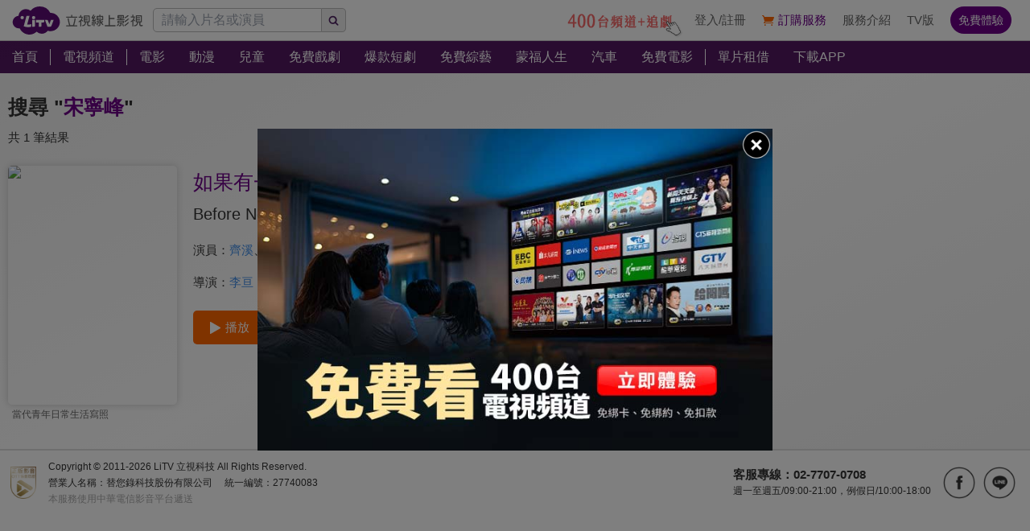

--- FILE ---
content_type: application/javascript; charset=UTF-8
request_url: https://www.litv.tv/_next/static/chunks/4867-da7c2a749e2af912.js
body_size: 2486
content:
"use strict";(self.webpackChunk_N_E=self.webpackChunk_N_E||[]).push([[4867],{427:function(e,t){t.Z={src:"/_next/static/media/loading.ab7bebf6.svg",height:64,width:64,blurWidth:0,blurHeight:0}},8315:function(e,t,n){var i=n(5893),a=n(427),l=n(5675),s=n.n(l);t.Z=()=>(0,i.jsx)("div",{className:"w-[75px] h-[75px] absolute top-[50%] left-[50%] translate-x-[-50%] translate-y-[-50%] rounded-[50%] overflow-hidden bg-gradient-radial from-[rgba(255,255,255,0.1)] to-[rgba(255,255,255,0)]",children:(0,i.jsx)("div",{className:"w-[65px] h-[65px] absolute top-[50%] left-[50%] translate-x-[-50%] translate-y-[-50%] rounded-[50%]",children:(0,i.jsx)(s(),{src:a.Z,fill:!0,alt:"loading"})})})},8646:function(e,t,n){n.r(t);var i=n(5893),a=n(7294),l=n(8010),s=n(5675),r=n.n(s),c=n(9156),o=n(7316);t.default=e=>{let[t,n]=(0,a.useState)(null),[s,p]=(0,a.useState)(null),d=(t,n)=>{let i=(0,l.Qc)(navigator.userAgent);o.Z.adClick({position:e.position,programTitle:e.programTitle,creativeName:n.title,bnUrl:n.src,device:i.isMobile?"WEB_Msite":"WEB_PC"})};return(0,a.useEffect)(()=>{let e=!1;return(async()=>{let t=c.Z.fino.eventButton.getFetch(),i=c.Z.fino.clsPlaceholder.getFetch(),a=await Promise.all([t,i]);if(!e){let e=a[0],t=new Date().getTime();t<1e3*e.end_time&&t>=1e3*e.start_time&&e.src&&e.href&&n(a[0]),p(a[1])}})(),()=>{e=!0}},[]),(0,i.jsxs)("div",{className:"relative",children:[(0,i.jsx)("div",{className:"pb-[15.63%]"}),t?(0,i.jsx)("a",{className:"absolute w-[100%] h-[100%] top-[0px] left-[0px]",href:t.href,target:"_blank",title:t.title,onClick:e=>d(e,t),children:(0,i.jsx)(r(),{src:t.src,fill:!0,alt:t.title})}):s?(0,i.jsx)("a",{className:"absolute w-[100%] h-[100%] top-[0px] left-[0px]",href:s.href,target:"_blank",title:s.title,onClick:e=>d(e,s),children:(0,i.jsx)(r(),{src:s.src,fill:!0,alt:s.title})}):void 0]})}},9734:function(e,t,n){var i=n(5893),a=n(7007),l=n(8315),s=n(7239);t.Z=e=>{let t=e=>{let t="";return"ent"!=e.content_type&&(t="movie"==e.content_type?e.simple_comment:e.secondary_mark),t};return(0,i.jsx)(i.Fragment,{children:(0,i.jsxs)("div",{className:"overflow-hidden max-[1023px]:[&>*:nth-child(n+9)]:hidden min-[1024px]:[&>*:nth-child(n+13)]:hidden ".concat(e.rank?"rank":""," max-[1023px]:[&.rank>*:nth-child(n+8)]:hidden min-[1024px]:[&.rank>*:nth-child(n+12)]:hidden"),children:[(()=>{if(e.rank)return(0,i.jsxs)("div",{className:"w-[calc(25%-20px)] min-[1024px]:w-[calc(16.66%-20px)] m-[10px] block float-right relative",children:[(0,i.jsx)("div",{children:(0,i.jsx)("div",{className:"pb-[56.25%]"})}),(0,i.jsx)("div",{className:"h-[30px]"}),(()=>{if("ent"!=e.item.content_type)return(0,i.jsx)("p",{className:"h-[25px]"})})(),(0,i.jsx)("div",{className:"h-[20px]"}),(0,i.jsx)("div",{children:(0,i.jsx)("div",{className:"pb-[56.25%]"})}),(0,i.jsx)("div",{className:"h-[30px]"}),(()=>{if("ent"!=e.item.content_type)return(0,i.jsx)("p",{className:"h-[25px]"})})(),e.rank.length?(0,i.jsx)(s.Z,{item:e.rank}):(0,i.jsx)(l.Z,{})]})})(),e.item.programs.map((n,l)=>(0,i.jsx)("div",{className:"w-[calc(25%-20px)] min-[1024px]:w-[calc(16.66%-20px)] m-[10px] float-left",children:(0,i.jsx)(a.ZP,{type:a.Dy.Link,orientation:a.i5.Landscape,titleAndAlt:n.title,figcaption:n.title,subText:t(n),src:"".concat("https://p-cdnstatic.svc.litv.tv","/").concat(n.video_image),href:"/".concat(n.content_type,"/watch/").concat(n.content_id),originalDate:n.original_date,score:n.score,priority:e.priority,posterBanners:n.poster_banners,section:e.item.category_name||e.item.result_type_name,content_id:n.content_id,content_type:n.content_type})},l))]})})}},6543:function(e,t,n){var i=n(5893),a=n(7007),l=n(8315),s=n(7239);t.Z=e=>{let t=e=>"movie"==e.content_type?e.simple_comment||" ":"ent"!=e.content_type?e.display_count||" ":"";return(0,i.jsx)(i.Fragment,{children:(0,i.jsxs)("div",{className:"overflow-hidden max-[1023px]:[&>*:nth-child(n+9)]:hidden min-[1024px]:[&>*:nth-child(n+13)]:hidden",children:[(()=>{if(e.rank)return(0,i.jsxs)("div",{className:"w-[calc(25%-20px)] min-[1024px]:w-[calc(16.66%-20px)] m-[10px] block float-right relative",children:[(0,i.jsx)("div",{children:(0,i.jsx)("div",{className:"pb-[141.51%]"})}),(0,i.jsx)("div",{className:"h-[30px]"}),(()=>{if("ent"!=e.item.content_type)return(0,i.jsx)("p",{className:"h-[25px]"})})(),e.rank.length?(0,i.jsx)(s.Z,{item:e.rank}):(0,i.jsx)(l.Z,{})]})})(),e.item.programs.map((n,l)=>(0,i.jsx)("div",{className:"w-[calc(25%-20px)] min-[1024px]:w-[calc(16.66%-20px)] m-[10px] float-left",children:(0,i.jsx)(a.ZP,{type:a.Dy.Link,orientation:a.i5.Portrait,titleAndAlt:n.title,figcaption:n.title,subText:t(n),src:"".concat("https://p-cdnstatic.svc.litv.tv","/").concat(n.picture),href:"/".concat(n.content_type,"/watch/").concat(n.content_id),score:n.score,priority:e.priority,posterBanners:n.poster_banners,section:e.item.category_name||e.item.result_type_name,content_id:n.content_id,content_type:n.content_type})},l))]})})}},7239:function(e,t,n){var i=n(5893),a=n(1664),l=n.n(a);t.Z=e=>(0,i.jsx)("div",{className:"absolute top-[0px] left-[0px] w-[100%] h-[100%] overflow-hidden [&>*:nth-child(n+4)>div]:text-[#f60] [&>*:nth-child(n+4)>div]:bg-[#fff]",children:e.item.map((e,t)=>(0,i.jsxs)(l(),{className:"block h-[10%] overflow-hidden relative pl-[1px] group",href:"/".concat(e.content_type,"/watch/").concat(e.content_id),title:e.title,children:[(0,i.jsx)("div",{className:"w-[20px] h-[20px] float-left text-center text-[14px] text-[#fff] bg-[#f60] leading-[20px] top-[50%] translate-y-[-50%] relative border-[1px] border-[#f60] border-solid box-content",children:t+1}),(0,i.jsx)("p",{className:"overflow-hidden text-ellipsis whitespace-nowrap h-[20px] pl-[10px] text-[15px] text-[#666] relative top-[50%] translate-y-[-50%] group-hover:text-[#f60]",children:e.title})]},t))})},3296:function(e,t,n){n.d(t,{Dy:function(){return l},i5:function(){return s}});var i,a,l,s,r=n(5893),c=n(7294),o=n(4343),p=n(1664),d=n.n(p),x=n(5675),h=n.n(x),f=n(512),m=n(7116),u=n(7316),g=n(948);(i=l||(l={}))[i.Link=0]="Link",i[i.Image=1]="Image",(a=s||(s={}))[a.Landscape=0]="Landscape",a[a.Portrait=1]="Portrait";let v={styleSheet:{poster:"",image_section:"",play_mask:"",figcaption:"",focus:"",sub_text:""}},b=e=>(0,r.jsxs)("figure",{children:[(0,r.jsxs)("div",{className:(0,f.Z)("".concat(e.styleSheet.image_section," relative overflow-hidden rounded-[5px]"),{"shadow-[0_0_0_3px_#f60]":e.focus,"shadow-[0px_0px_10px_0px_rgba(204,204,204,1)]":!e.focus}),children:[(0,r.jsx)("div",{className:(0,f.Z)({"pb-[56.25%]":0==e.orientation,"pb-[141.51%]":1==e.orientation})}),(()=>{if(e.titleAndAlt)return e.priority?0==e.orientation?(0,r.jsx)(h(),{src:m.Z.image.getLoaderByParams.poster.landscape.getLoader(e.src),alt:e.titleAndAlt,fill:!0,priority:!0}):(0,r.jsx)(h(),{src:m.Z.image.getLoaderByParams.poster.portrait.getLoader(e.src),alt:e.titleAndAlt,fill:!0,priority:!0}):(0,r.jsx)(h(),{src:e.src,alt:e.titleAndAlt,fill:!0})})(),e.index?(0,r.jsx)("div",{className:"absolute top-0 left-0 w-full h-full bg-[linear-gradient(180deg,rgba(0,0,0,0)75%,rgba(0,0,0,0.8)100%)]",children:(0,r.jsx)("div",{className:"absolute bottom-[6px] right-[6px] text-[#fff] text-[38px] font-bold leading-[32px] font-sans",children:e.index})}):e.offShelfDate?(0,r.jsx)("div",{className:"absolute left-0 bottom-0 w-[100%] bg-[#f3575a] text-[#fff] text-[15px] leading-[30px] text-center opacity-[0.9] pl-[10px] pr-[10px] overflow-hidden text-ellipsis whitespace-nowrap",children:"下架日期：".concat(e.offShelfDate)}):e.originalDate?(0,r.jsx)("div",{className:"absolute top-0 left-0 w-full h-full bg-[linear-gradient(180deg,rgba(0,0,0,0)75%,rgba(0,0,0,0.8)100%)]",children:(0,r.jsx)("div",{className:"absolute bottom-[4px] right-[4px] text-[#fff] text-[12px]",children:e.originalDate})}):void 0,(()=>{if(e.posterBanners&&e.posterBanners.length)return(0,r.jsx)(g.Z,{chargeMode:e.chargeMode,posterBanners:e.posterBanners})})()]}),(()=>{if(e.figcaption)return(0,r.jsxs)("div",{className:"pl-[5px] pr-[5px] overflow-hidden h-[25px]",children:[(()=>{if(e.score)return(0,r.jsx)("p",{className:"float-right text-[#6d0088] pl-[5px] text-[13px] leading-[25px]",children:e.score})})(),(0,r.jsx)("figcaption",{className:"".concat(e.styleSheet.figcaption," overflow-hidden text-[#333] text-ellipsis whitespace-nowrap text-[13px] text-left leading-[25px]"),children:e.figcaption})]})})(),(()=>{if(e.subText)return(0,r.jsx)("p",{className:"".concat(e.styleSheet.sub_text," pl-[5px] pr-[5px] overflow-hidden text-[#666] text-ellipsis whitespace-nowrap text-[12px] leading-[25px] h-[25px] text-left"),children:e.subText})})()]});t.ZP=e=>{let t=(0,o.useRouter)(),n=(0,c.useMemo)(()=>({...v,...e}),[e]),i=(0,c.useCallback)(e=>{n.eventCallback&&n.eventCallback.current&&n.eventCallback.current.click&&n.eventCallback.current.click(e,n),t&&t.isReady&&n.content_type&&n.content_id&&u.Z.posterClick({contentType:n.content_type,sectionName:n.section?n.section:"",programTitle:n.titleAndAlt,programSubtitle:n.subText?n.subText:"",programId:n.content_id,position:t.pathname,device:"WEB_Msite"})},[n,t]);return(0,r.jsx)(r.Fragment,{children:0==n.type&&n.href&&n.titleAndAlt?(0,r.jsx)(d(),{className:"".concat(n.styleSheet.poster," ").concat(n.focus?n.styleSheet.focus:""," block"),href:n.href,replace:n.replace,title:n.titleAndAlt,onClick:e=>i(e),children:(0,r.jsx)(b,{...n})}):1==n.type&&n.href&&n.titleAndAlt?(0,r.jsx)("a",{className:"".concat(n.styleSheet.poster," ").concat(n.focus?n.styleSheet.focus:""," block"),href:n.href,title:n.titleAndAlt,onClick:e=>i(e),children:(0,r.jsx)(b,{...n})}):(0,r.jsx)("div",{className:"".concat(n.styleSheet.poster," ").concat(n.focus?n.styleSheet.focus:""),onClick:e=>i(e),children:(0,r.jsx)(b,{...n})})})}}}]);